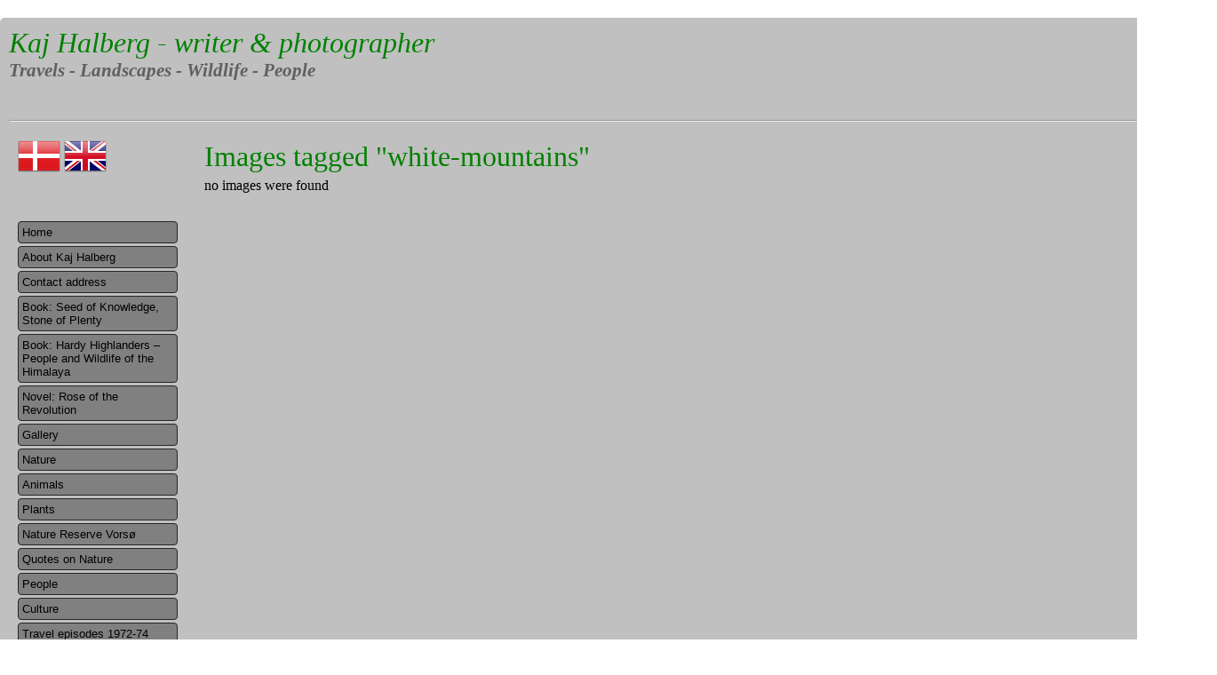

--- FILE ---
content_type: text/html; charset=UTF-8
request_url: https://kajhalberg.dk/ngg_tag/white-mountains/
body_size: 13548
content:
<!DOCTYPE html>
<html>
<head>
	<meta charset="utf-8" />
	<title>White Mountains | Picture tag | Kaj Halberg</title>
	<meta name="Author" content="Christian Tang" />
    <meta name="Description" content="Endnu en WordPress-blog" />
	<link rel="stylesheet" href="https://kajhalberg.dk/wp-content/themes/halberg/style.css" type="text/css" media="screen" />
    <link rel="stylesheet" type="text/css" href="https://kajhalberg.dk/wp-content/themes/halberg/jquery.lightbox-0.5.css" />
	<link rel="alternate" type="application/rss+xml" title="RSS 2.0" href="https://kajhalberg.dk/en/feed/" />
	<link rel="alternate" type="text/xml" title="RSS .92" href="https://kajhalberg.dk/en/feed/rss/" />
	<link rel="alternate" type="application/atom+xml" title="Atom 1.0" href="https://kajhalberg.dk/en/feed/atom/" />
	<link rel="pingback" href="https://kajhalberg.dk/xmlrpc.php" />
		<link rel='archives' title='August 2020' href='https://kajhalberg.dk/en/2020/08/' />
	<link rel='archives' title='February 2019' href='https://kajhalberg.dk/en/2019/02/' />
	<meta name='robots' content='max-image-preview:large' />
<link rel='dns-prefetch' href='//cdnjs.cloudflare.com' />
<link rel='dns-prefetch' href='//use.fontawesome.com' />
<link rel='dns-prefetch' href='//s.w.org' />
<script type="text/javascript">
window._wpemojiSettings = {"baseUrl":"https:\/\/s.w.org\/images\/core\/emoji\/14.0.0\/72x72\/","ext":".png","svgUrl":"https:\/\/s.w.org\/images\/core\/emoji\/14.0.0\/svg\/","svgExt":".svg","source":{"concatemoji":"https:\/\/kajhalberg.dk\/wp-includes\/js\/wp-emoji-release.min.js?ver=6.0.11"}};
/*! This file is auto-generated */
!function(e,a,t){var n,r,o,i=a.createElement("canvas"),p=i.getContext&&i.getContext("2d");function s(e,t){var a=String.fromCharCode,e=(p.clearRect(0,0,i.width,i.height),p.fillText(a.apply(this,e),0,0),i.toDataURL());return p.clearRect(0,0,i.width,i.height),p.fillText(a.apply(this,t),0,0),e===i.toDataURL()}function c(e){var t=a.createElement("script");t.src=e,t.defer=t.type="text/javascript",a.getElementsByTagName("head")[0].appendChild(t)}for(o=Array("flag","emoji"),t.supports={everything:!0,everythingExceptFlag:!0},r=0;r<o.length;r++)t.supports[o[r]]=function(e){if(!p||!p.fillText)return!1;switch(p.textBaseline="top",p.font="600 32px Arial",e){case"flag":return s([127987,65039,8205,9895,65039],[127987,65039,8203,9895,65039])?!1:!s([55356,56826,55356,56819],[55356,56826,8203,55356,56819])&&!s([55356,57332,56128,56423,56128,56418,56128,56421,56128,56430,56128,56423,56128,56447],[55356,57332,8203,56128,56423,8203,56128,56418,8203,56128,56421,8203,56128,56430,8203,56128,56423,8203,56128,56447]);case"emoji":return!s([129777,127995,8205,129778,127999],[129777,127995,8203,129778,127999])}return!1}(o[r]),t.supports.everything=t.supports.everything&&t.supports[o[r]],"flag"!==o[r]&&(t.supports.everythingExceptFlag=t.supports.everythingExceptFlag&&t.supports[o[r]]);t.supports.everythingExceptFlag=t.supports.everythingExceptFlag&&!t.supports.flag,t.DOMReady=!1,t.readyCallback=function(){t.DOMReady=!0},t.supports.everything||(n=function(){t.readyCallback()},a.addEventListener?(a.addEventListener("DOMContentLoaded",n,!1),e.addEventListener("load",n,!1)):(e.attachEvent("onload",n),a.attachEvent("onreadystatechange",function(){"complete"===a.readyState&&t.readyCallback()})),(e=t.source||{}).concatemoji?c(e.concatemoji):e.wpemoji&&e.twemoji&&(c(e.twemoji),c(e.wpemoji)))}(window,document,window._wpemojiSettings);
</script>
<style type="text/css">
img.wp-smiley,
img.emoji {
	display: inline !important;
	border: none !important;
	box-shadow: none !important;
	height: 1em !important;
	width: 1em !important;
	margin: 0 0.07em !important;
	vertical-align: -0.1em !important;
	background: none !important;
	padding: 0 !important;
}
</style>
	<link rel='stylesheet' id='wp-block-library-css'  href='https://kajhalberg.dk/wp-includes/css/dist/block-library/style.min.css?ver=6.0.11' type='text/css' media='all' />
<style id='global-styles-inline-css' type='text/css'>
body{--wp--preset--color--black: #000000;--wp--preset--color--cyan-bluish-gray: #abb8c3;--wp--preset--color--white: #ffffff;--wp--preset--color--pale-pink: #f78da7;--wp--preset--color--vivid-red: #cf2e2e;--wp--preset--color--luminous-vivid-orange: #ff6900;--wp--preset--color--luminous-vivid-amber: #fcb900;--wp--preset--color--light-green-cyan: #7bdcb5;--wp--preset--color--vivid-green-cyan: #00d084;--wp--preset--color--pale-cyan-blue: #8ed1fc;--wp--preset--color--vivid-cyan-blue: #0693e3;--wp--preset--color--vivid-purple: #9b51e0;--wp--preset--gradient--vivid-cyan-blue-to-vivid-purple: linear-gradient(135deg,rgba(6,147,227,1) 0%,rgb(155,81,224) 100%);--wp--preset--gradient--light-green-cyan-to-vivid-green-cyan: linear-gradient(135deg,rgb(122,220,180) 0%,rgb(0,208,130) 100%);--wp--preset--gradient--luminous-vivid-amber-to-luminous-vivid-orange: linear-gradient(135deg,rgba(252,185,0,1) 0%,rgba(255,105,0,1) 100%);--wp--preset--gradient--luminous-vivid-orange-to-vivid-red: linear-gradient(135deg,rgba(255,105,0,1) 0%,rgb(207,46,46) 100%);--wp--preset--gradient--very-light-gray-to-cyan-bluish-gray: linear-gradient(135deg,rgb(238,238,238) 0%,rgb(169,184,195) 100%);--wp--preset--gradient--cool-to-warm-spectrum: linear-gradient(135deg,rgb(74,234,220) 0%,rgb(151,120,209) 20%,rgb(207,42,186) 40%,rgb(238,44,130) 60%,rgb(251,105,98) 80%,rgb(254,248,76) 100%);--wp--preset--gradient--blush-light-purple: linear-gradient(135deg,rgb(255,206,236) 0%,rgb(152,150,240) 100%);--wp--preset--gradient--blush-bordeaux: linear-gradient(135deg,rgb(254,205,165) 0%,rgb(254,45,45) 50%,rgb(107,0,62) 100%);--wp--preset--gradient--luminous-dusk: linear-gradient(135deg,rgb(255,203,112) 0%,rgb(199,81,192) 50%,rgb(65,88,208) 100%);--wp--preset--gradient--pale-ocean: linear-gradient(135deg,rgb(255,245,203) 0%,rgb(182,227,212) 50%,rgb(51,167,181) 100%);--wp--preset--gradient--electric-grass: linear-gradient(135deg,rgb(202,248,128) 0%,rgb(113,206,126) 100%);--wp--preset--gradient--midnight: linear-gradient(135deg,rgb(2,3,129) 0%,rgb(40,116,252) 100%);--wp--preset--duotone--dark-grayscale: url('#wp-duotone-dark-grayscale');--wp--preset--duotone--grayscale: url('#wp-duotone-grayscale');--wp--preset--duotone--purple-yellow: url('#wp-duotone-purple-yellow');--wp--preset--duotone--blue-red: url('#wp-duotone-blue-red');--wp--preset--duotone--midnight: url('#wp-duotone-midnight');--wp--preset--duotone--magenta-yellow: url('#wp-duotone-magenta-yellow');--wp--preset--duotone--purple-green: url('#wp-duotone-purple-green');--wp--preset--duotone--blue-orange: url('#wp-duotone-blue-orange');--wp--preset--font-size--small: 13px;--wp--preset--font-size--medium: 20px;--wp--preset--font-size--large: 36px;--wp--preset--font-size--x-large: 42px;}.has-black-color{color: var(--wp--preset--color--black) !important;}.has-cyan-bluish-gray-color{color: var(--wp--preset--color--cyan-bluish-gray) !important;}.has-white-color{color: var(--wp--preset--color--white) !important;}.has-pale-pink-color{color: var(--wp--preset--color--pale-pink) !important;}.has-vivid-red-color{color: var(--wp--preset--color--vivid-red) !important;}.has-luminous-vivid-orange-color{color: var(--wp--preset--color--luminous-vivid-orange) !important;}.has-luminous-vivid-amber-color{color: var(--wp--preset--color--luminous-vivid-amber) !important;}.has-light-green-cyan-color{color: var(--wp--preset--color--light-green-cyan) !important;}.has-vivid-green-cyan-color{color: var(--wp--preset--color--vivid-green-cyan) !important;}.has-pale-cyan-blue-color{color: var(--wp--preset--color--pale-cyan-blue) !important;}.has-vivid-cyan-blue-color{color: var(--wp--preset--color--vivid-cyan-blue) !important;}.has-vivid-purple-color{color: var(--wp--preset--color--vivid-purple) !important;}.has-black-background-color{background-color: var(--wp--preset--color--black) !important;}.has-cyan-bluish-gray-background-color{background-color: var(--wp--preset--color--cyan-bluish-gray) !important;}.has-white-background-color{background-color: var(--wp--preset--color--white) !important;}.has-pale-pink-background-color{background-color: var(--wp--preset--color--pale-pink) !important;}.has-vivid-red-background-color{background-color: var(--wp--preset--color--vivid-red) !important;}.has-luminous-vivid-orange-background-color{background-color: var(--wp--preset--color--luminous-vivid-orange) !important;}.has-luminous-vivid-amber-background-color{background-color: var(--wp--preset--color--luminous-vivid-amber) !important;}.has-light-green-cyan-background-color{background-color: var(--wp--preset--color--light-green-cyan) !important;}.has-vivid-green-cyan-background-color{background-color: var(--wp--preset--color--vivid-green-cyan) !important;}.has-pale-cyan-blue-background-color{background-color: var(--wp--preset--color--pale-cyan-blue) !important;}.has-vivid-cyan-blue-background-color{background-color: var(--wp--preset--color--vivid-cyan-blue) !important;}.has-vivid-purple-background-color{background-color: var(--wp--preset--color--vivid-purple) !important;}.has-black-border-color{border-color: var(--wp--preset--color--black) !important;}.has-cyan-bluish-gray-border-color{border-color: var(--wp--preset--color--cyan-bluish-gray) !important;}.has-white-border-color{border-color: var(--wp--preset--color--white) !important;}.has-pale-pink-border-color{border-color: var(--wp--preset--color--pale-pink) !important;}.has-vivid-red-border-color{border-color: var(--wp--preset--color--vivid-red) !important;}.has-luminous-vivid-orange-border-color{border-color: var(--wp--preset--color--luminous-vivid-orange) !important;}.has-luminous-vivid-amber-border-color{border-color: var(--wp--preset--color--luminous-vivid-amber) !important;}.has-light-green-cyan-border-color{border-color: var(--wp--preset--color--light-green-cyan) !important;}.has-vivid-green-cyan-border-color{border-color: var(--wp--preset--color--vivid-green-cyan) !important;}.has-pale-cyan-blue-border-color{border-color: var(--wp--preset--color--pale-cyan-blue) !important;}.has-vivid-cyan-blue-border-color{border-color: var(--wp--preset--color--vivid-cyan-blue) !important;}.has-vivid-purple-border-color{border-color: var(--wp--preset--color--vivid-purple) !important;}.has-vivid-cyan-blue-to-vivid-purple-gradient-background{background: var(--wp--preset--gradient--vivid-cyan-blue-to-vivid-purple) !important;}.has-light-green-cyan-to-vivid-green-cyan-gradient-background{background: var(--wp--preset--gradient--light-green-cyan-to-vivid-green-cyan) !important;}.has-luminous-vivid-amber-to-luminous-vivid-orange-gradient-background{background: var(--wp--preset--gradient--luminous-vivid-amber-to-luminous-vivid-orange) !important;}.has-luminous-vivid-orange-to-vivid-red-gradient-background{background: var(--wp--preset--gradient--luminous-vivid-orange-to-vivid-red) !important;}.has-very-light-gray-to-cyan-bluish-gray-gradient-background{background: var(--wp--preset--gradient--very-light-gray-to-cyan-bluish-gray) !important;}.has-cool-to-warm-spectrum-gradient-background{background: var(--wp--preset--gradient--cool-to-warm-spectrum) !important;}.has-blush-light-purple-gradient-background{background: var(--wp--preset--gradient--blush-light-purple) !important;}.has-blush-bordeaux-gradient-background{background: var(--wp--preset--gradient--blush-bordeaux) !important;}.has-luminous-dusk-gradient-background{background: var(--wp--preset--gradient--luminous-dusk) !important;}.has-pale-ocean-gradient-background{background: var(--wp--preset--gradient--pale-ocean) !important;}.has-electric-grass-gradient-background{background: var(--wp--preset--gradient--electric-grass) !important;}.has-midnight-gradient-background{background: var(--wp--preset--gradient--midnight) !important;}.has-small-font-size{font-size: var(--wp--preset--font-size--small) !important;}.has-medium-font-size{font-size: var(--wp--preset--font-size--medium) !important;}.has-large-font-size{font-size: var(--wp--preset--font-size--large) !important;}.has-x-large-font-size{font-size: var(--wp--preset--font-size--x-large) !important;}
</style>
<link rel='stylesheet' id='ngg_trigger_buttons-css'  href='https://kajhalberg.dk/wp-content/plugins/nextgen-gallery/products/photocrati_nextgen/modules/nextgen_gallery_display/static/trigger_buttons.css?ver=3.28' type='text/css' media='all' />
<link rel='stylesheet' id='fancybox-0-css'  href='https://kajhalberg.dk/wp-content/plugins/nextgen-gallery/products/photocrati_nextgen/modules/lightbox/static/fancybox/jquery.fancybox-1.3.4.css?ver=3.28' type='text/css' media='all' />
<link rel='stylesheet' id='fontawesome_v4_shim_style-css'  href='https://use.fontawesome.com/releases/v5.3.1/css/v4-shims.css?ver=6.0.11' type='text/css' media='all' />
<link rel='stylesheet' id='fontawesome-css'  href='https://use.fontawesome.com/releases/v5.3.1/css/all.css?ver=6.0.11' type='text/css' media='all' />
<link rel='stylesheet' id='nextgen_basic_thumbnails_style-css'  href='https://kajhalberg.dk/wp-content/plugins/nextgen-gallery/products/photocrati_nextgen/modules/nextgen_basic_gallery/static/thumbnails/nextgen_basic_thumbnails.css?ver=3.28' type='text/css' media='all' />
<link rel='stylesheet' id='nextgen_pagination_style-css'  href='https://kajhalberg.dk/wp-content/plugins/nextgen-gallery/products/photocrati_nextgen/modules/nextgen_pagination/static/style.css?ver=3.28' type='text/css' media='all' />
<script type='text/javascript' src='https://kajhalberg.dk/wp-includes/js/jquery/jquery.min.js?ver=3.6.0' id='jquery-core-js'></script>
<script type='text/javascript' src='https://kajhalberg.dk/wp-includes/js/jquery/jquery-migrate.min.js?ver=3.3.2' id='jquery-migrate-js'></script>
<script type='text/javascript' id='photocrati_ajax-js-extra'>
/* <![CDATA[ */
var photocrati_ajax = {"url":"https:\/\/kajhalberg.dk\/index.php?photocrati_ajax=1","wp_home_url":"https:\/\/kajhalberg.dk","wp_site_url":"https:\/\/kajhalberg.dk","wp_root_url":"https:\/\/kajhalberg.dk","wp_plugins_url":"https:\/\/kajhalberg.dk\/wp-content\/plugins","wp_content_url":"https:\/\/kajhalberg.dk\/wp-content","wp_includes_url":"https:\/\/kajhalberg.dk\/wp-includes\/","ngg_param_slug":"nggallery"};
/* ]]> */
</script>
<script type='text/javascript' src='https://kajhalberg.dk/wp-content/plugins/nextgen-gallery/products/photocrati_nextgen/modules/ajax/static/ajax.min.js?ver=3.28' id='photocrati_ajax-js'></script>
<script type='text/javascript' src='https://kajhalberg.dk/wp-content/plugins/nextgen-gallery/products/photocrati_nextgen/modules/nextgen_basic_gallery/static/thumbnails/nextgen_basic_thumbnails.js?ver=3.28' id='photocrati-nextgen_basic_thumbnails-js'></script>
<script type='text/javascript' src='https://use.fontawesome.com/releases/v5.3.1/js/v4-shims.js?ver=5.3.1' id='fontawesome_v4_shim-js'></script>
<script type='text/javascript' defer integrity="sha384-kW+oWsYx3YpxvjtZjFXqazFpA7UP/MbiY4jvs+RWZo2+N94PFZ36T6TFkc9O3qoB" crossorigin="anonymous" data-auto-replace-svg="false" data-keep-original-source="false" data-search-pseudo-elements src='https://use.fontawesome.com/releases/v5.3.1/js/all.js?ver=5.3.1' id='fontawesome-js'></script>
<link rel="https://api.w.org/" href="https://kajhalberg.dk/wp-json/" /><link rel="alternate" type="application/json" href="https://kajhalberg.dk/wp-json/wp/v2/posts/0" /><link rel="EditURI" type="application/rsd+xml" title="RSD" href="https://kajhalberg.dk/xmlrpc.php?rsd" />
<link rel="wlwmanifest" type="application/wlwmanifest+xml" href="https://kajhalberg.dk/wp-includes/wlwmanifest.xml" /> 
<meta name="generator" content="WordPress 6.0.11" />
<link rel="alternate" type="application/json+oembed" href="https://kajhalberg.dk/wp-json/oembed/1.0/embed?url" />
<link rel="alternate" type="text/xml+oembed" href="https://kajhalberg.dk/wp-json/oembed/1.0/embed?url&#038;format=xml" />
    <script src="//ajax.googleapis.com/ajax/libs/jquery/2.1.1/jquery.min.js"></script>
    <script src="https://kajhalberg.dk/wp-content/themes/halberg/js/jquery.cycle.lite.js" type="text/javascript"></script>
    <script src="https://kajhalberg.dk/wp-content/themes/halberg/js/jquery.lightbox-0.5.js" type="text/javascript"></script>
    <!--[if IE]>
    <script type="text/javascript" src="js/html5.js"></script>
    <style type="text/css">
    header, footer, nav, section { display: block; }
    </style>
    <script type="text/javascript">
    document.createElement("header");
    document.createElement("footer");
    document.createElement("nav");
    document.createElement("section");
    </script>
    <![endif]-->
    <script>
    $(document).ready(function() {
        //$('#menu-item-9').remove();
    });
    </script>
</head>
<body>
<div id="page">
<div id="page-header">
<div id="site-title">
        <h1><a href="/">Kaj Halberg - writer & photographer</a></h1>
    <h3>Travels &dash; Landscapes &dash; Wildlife &dash; People</h3>
    </div>
    
    
<!--
<h3 id="tagline">Rejser &dash; Landskaber &dash; Dyr og planter &dash; Mennesker</h3>
-->
</div>
<hr />
<div id="container"><div id="sidebar-left">
    <div id="languages">
        <div>
            <a href="/da"><img src="https://kajhalberg.dk/wp-content/themes/halberg/images/flag_da.png" /></a>
            <a href="/en"><img src="https://kajhalberg.dk/wp-content/themes/halberg/images/flag_uk.png" /></a>
        </div>
    </div>
    <div class="menu-engelsk-container"><ul id="primary-menu" class="menu"><li id="menu-item-60" class="menu-item menu-item-type-custom menu-item-object-custom menu-item-60"><a href="/en">Home</a></li>
<li id="menu-item-61" class="menu-item menu-item-type-post_type menu-item-object-page menu-item-61"><a href="https://kajhalberg.dk/en/about-kaj-halberg/">About Kaj Halberg</a></li>
<li id="menu-item-13300" class="menu-item menu-item-type-post_type menu-item-object-page menu-item-13300"><a href="https://kajhalberg.dk/en/contact-address/">Contact address</a></li>
<li id="menu-item-1881" class="menu-item menu-item-type-post_type menu-item-object-page menu-item-1881"><a href="https://kajhalberg.dk/en/books/seed-of-knowledge-stone-of-plenty/">Book: Seed of Knowledge, Stone of Plenty</a></li>
<li id="menu-item-1880" class="menu-item menu-item-type-post_type menu-item-object-page menu-item-1880"><a href="https://kajhalberg.dk/en/books/hardy-highlanders-people-and-wildlife-of-the-himalaya/">Book: Hardy Highlanders – People and Wildlife of the Himalaya</a></li>
<li id="menu-item-19585" class="menu-item menu-item-type-post_type menu-item-object-page menu-item-19585"><a href="https://kajhalberg.dk/en/rose-of-the-revolution/">Novel: Rose of the Revolution</a></li>
<li id="menu-item-93" class="menu-item menu-item-type-custom menu-item-object-custom menu-item-has-children menu-item-93"><a href="/">Gallery</a>
<ul class="sub-menu">
	<li id="menu-item-7045" class="menu-item menu-item-type-custom menu-item-object-custom menu-item-has-children menu-item-7045"><a href="/en/gallery/?id=161">People</a>
	<ul class="sub-menu">
		<li id="menu-item-7046" class="menu-item menu-item-type-custom menu-item-object-custom menu-item-7046"><a href="/en/gallery/?id=166">Tribals of Ethiopia</a></li>
		<li id="menu-item-7049" class="menu-item menu-item-type-custom menu-item-object-custom menu-item-7049"><a href="/en/gallery/?id=168">Tribals of Taiwan</a></li>
		<li id="menu-item-7050" class="menu-item menu-item-type-custom menu-item-object-custom menu-item-7050"><a href="/en/gallery/?id=169">Tribals of the Sunda Islands</a></li>
	</ul>
</li>
	<li id="menu-item-7069" class="menu-item menu-item-type-custom menu-item-object-custom menu-item-7069"><a href="/en/gallery/?id=155">Mother and child</a></li>
	<li id="menu-item-7018" class="menu-item menu-item-type-custom menu-item-object-custom menu-item-has-children menu-item-7018"><a href="/en/gallery/?id=160">Nature</a>
	<ul class="sub-menu">
		<li id="menu-item-13485" class="menu-item menu-item-type-custom menu-item-object-custom menu-item-has-children menu-item-13485"><a href="/en/gallery/?id=181">Mountains</a>
		<ul class="sub-menu">
			<li id="menu-item-13486" class="menu-item menu-item-type-custom menu-item-object-custom menu-item-13486"><a href="/en/gallery/?id=182">Mountains Africa</a></li>
			<li id="menu-item-13487" class="menu-item menu-item-type-custom menu-item-object-custom menu-item-13487"><a href="/en/gallery/?id=183">Mountains Asia</a></li>
			<li id="menu-item-13488" class="menu-item menu-item-type-custom menu-item-object-custom menu-item-13488"><a href="/en/gallery/?id=184">Mountains Europe</a></li>
			<li id="menu-item-13490" class="menu-item menu-item-type-custom menu-item-object-custom menu-item-13490"><a href="/en/gallery/?id=186">Mountains North America</a></li>
			<li id="menu-item-13489" class="menu-item menu-item-type-custom menu-item-object-custom menu-item-13489"><a href="/en/gallery/?id=185">Mountains Latin America</a></li>
		</ul>
</li>
		<li id="menu-item-7022" class="menu-item menu-item-type-custom menu-item-object-custom menu-item-7022"><a href="/en/gallery/?id=11">Waterfalls</a></li>
		<li id="menu-item-7023" class="menu-item menu-item-type-custom menu-item-object-custom menu-item-7023"><a href="/en/gallery/?id=134">Sand dunes</a></li>
	</ul>
</li>
	<li id="menu-item-7027" class="menu-item menu-item-type-custom menu-item-object-custom menu-item-has-children menu-item-7027"><a href="/en/gallery/?id=4">Animals</a>
	<ul class="sub-menu">
		<li id="menu-item-7029" class="menu-item menu-item-type-custom menu-item-object-custom menu-item-7029"><a href="/en/gallery/?id=141">Horses</a></li>
		<li id="menu-item-7031" class="menu-item menu-item-type-custom menu-item-object-custom menu-item-7031"><a href="/en/gallery/?id=138">Cats</a></li>
		<li id="menu-item-7033" class="menu-item menu-item-type-custom menu-item-object-custom menu-item-7033"><a href="/en/gallery/?id=139">Cranes</a></li>
	</ul>
</li>
	<li id="menu-item-7035" class="menu-item menu-item-type-custom menu-item-object-custom menu-item-has-children menu-item-7035"><a href="/en/gallery/?id=15">Plants</a>
	<ul class="sub-menu">
		<li id="menu-item-7037" class="menu-item menu-item-type-custom menu-item-object-custom menu-item-7037"><a href="/en/gallery/?id=171">Bamboo</a></li>
		<li id="menu-item-7039" class="menu-item menu-item-type-custom menu-item-object-custom menu-item-7039"><a href="/en/gallery/?id=175">Grasses</a></li>
		<li id="menu-item-7043" class="menu-item menu-item-type-custom menu-item-object-custom menu-item-7043"><a href="/en/gallery/?id=176">Leaves</a></li>
		<li id="menu-item-7038" class="menu-item menu-item-type-custom menu-item-object-custom menu-item-7038"><a href="/en/gallery/?id=173">Ferns</a></li>
	</ul>
</li>
</ul>
</li>
<li id="menu-item-9077" class="menu-item menu-item-type-post_type menu-item-object-page menu-item-has-children menu-item-9077"><a href="https://kajhalberg.dk/en/nature/">Nature</a>
<ul class="sub-menu">
	<li id="menu-item-5239" class="menu-item menu-item-type-post_type menu-item-object-page menu-item-5239"><a href="https://kajhalberg.dk/en/invasive-species/">Invasive species</a></li>
	<li id="menu-item-8257" class="menu-item menu-item-type-post_type menu-item-object-page menu-item-8257"><a href="https://kajhalberg.dk/en/rain-and-dew/">Rain and dew</a></li>
	<li id="menu-item-19284" class="menu-item menu-item-type-post_type menu-item-object-page menu-item-19284"><a href="https://kajhalberg.dk/en/nature/snow-and-ice/">Snow and ice</a></li>
	<li id="menu-item-28868" class="menu-item menu-item-type-post_type menu-item-object-page menu-item-28868"><a href="https://kajhalberg.dk/en/rocks-boulders-and-stone-fences/">Rocks, boulders and stone fences</a></li>
	<li id="menu-item-20484" class="menu-item menu-item-type-post_type menu-item-object-page menu-item-20484"><a href="https://kajhalberg.dk/en/nature/camouflage-in-nature/">Camouflage in nature</a></li>
	<li id="menu-item-6940" class="menu-item menu-item-type-post_type menu-item-object-page menu-item-6940"><a href="https://kajhalberg.dk/en/natural-art/">Nature’s art</a></li>
	<li id="menu-item-16334" class="menu-item menu-item-type-post_type menu-item-object-page menu-item-16334"><a href="https://kajhalberg.dk/en/natures-patterns/">Nature’s patterns</a></li>
	<li id="menu-item-49965" class="menu-item menu-item-type-post_type menu-item-object-page menu-item-49965"><a href="https://kajhalberg.dk/en/clouds-and-fog/">Clouds and fog</a></li>
	<li id="menu-item-60618" class="menu-item menu-item-type-post_type menu-item-object-page menu-item-60618"><a href="https://kajhalberg.dk/en/waterfalls/">Waterfalls</a></li>
</ul>
</li>
<li id="menu-item-62" class="menu-item menu-item-type-post_type menu-item-object-page menu-item-has-children menu-item-62"><a href="https://kajhalberg.dk/en/animals/">Animals</a>
<ul class="sub-menu">
	<li id="menu-item-34927" class="menu-item menu-item-type-post_type menu-item-object-page menu-item-has-children menu-item-34927"><a href="https://kajhalberg.dk/en/mammals/">Mammals</a>
	<ul class="sub-menu">
		<li id="menu-item-49108" class="menu-item menu-item-type-post_type menu-item-object-page menu-item-49108"><a href="https://kajhalberg.dk/en/mammals-in-the-indian-subcontinent/">Mammals in the Indian Subcontinent</a></li>
		<li id="menu-item-54110" class="menu-item menu-item-type-post_type menu-item-object-page menu-item-54110"><a href="https://kajhalberg.dk/en/mammals-in-costa-rica-and-guatemala/">Mammals in Costa Rica and Guatemala</a></li>
		<li id="menu-item-1846" class="menu-item menu-item-type-post_type menu-item-object-page menu-item-1846"><a href="https://kajhalberg.dk/en/animals/rise-and-fall-of-the-mighty-elephants/">Rise and fall of the mighty elephants</a></li>
		<li id="menu-item-29310" class="menu-item menu-item-type-post_type menu-item-object-page menu-item-29310"><a href="https://kajhalberg.dk/en/antelopes/">Antelopes</a></li>
		<li id="menu-item-1840" class="menu-item menu-item-type-post_type menu-item-object-page menu-item-1840"><a href="https://kajhalberg.dk/en/animals/the-leopard-spotted-killer/">The spotted killer</a></li>
		<li id="menu-item-21174" class="menu-item menu-item-type-post_type menu-item-object-page menu-item-21174"><a href="https://kajhalberg.dk/en/animals/monkeys-and-apes/">Monkeys and apes</a></li>
		<li id="menu-item-22646" class="menu-item menu-item-type-post_type menu-item-object-page menu-item-22646"><a href="https://kajhalberg.dk/en/dog-family/">Dog family</a></li>
		<li id="menu-item-33449" class="menu-item menu-item-type-post_type menu-item-object-page menu-item-33449"><a href="https://kajhalberg.dk/en/deer/">Deer</a></li>
		<li id="menu-item-1849" class="menu-item menu-item-type-post_type menu-item-object-page menu-item-1849"><a href="https://kajhalberg.dk/en/animals/hippo-the-river-horse-that-lives-on-both-sides/">Hippo – the river horse that lives on both sides</a></li>
		<li id="menu-item-30076" class="menu-item menu-item-type-post_type menu-item-object-page menu-item-30076"><a href="https://kajhalberg.dk/en/lion-king-of-the-savanna/">Lion – king of the savanna</a></li>
		<li id="menu-item-1841" class="menu-item menu-item-type-post_type menu-item-object-page menu-item-1841"><a href="https://kajhalberg.dk/en/animals/squirrels/">Squirrels</a></li>
		<li id="menu-item-1844" class="menu-item menu-item-type-post_type menu-item-object-page menu-item-1844"><a href="https://kajhalberg.dk/en/animals/hunting-dogs-nomads-of-the-savanna/">Hunting dogs – nomads of the savanna</a></li>
		<li id="menu-item-65675" class="menu-item menu-item-type-post_type menu-item-object-page menu-item-65675"><a href="https://kajhalberg.dk/en/hares-rabbits-and-pikas/">Hares, rabbits and pikas</a></li>
		<li id="menu-item-1843" class="menu-item menu-item-type-post_type menu-item-object-page menu-item-1843"><a href="https://kajhalberg.dk/en/animals/long-nosed-coatis-charming-bandits/">Long-nosed coatis – charming bandits</a></li>
	</ul>
</li>
	<li id="menu-item-34930" class="menu-item menu-item-type-post_type menu-item-object-page menu-item-has-children menu-item-34930"><a href="https://kajhalberg.dk/en/birds/">Birds</a>
	<ul class="sub-menu">
		<li id="menu-item-46986" class="menu-item menu-item-type-post_type menu-item-object-page menu-item-46986"><a href="https://kajhalberg.dk/en/birds-in-africa/">Birds in Africa</a></li>
		<li id="menu-item-57689" class="menu-item menu-item-type-post_type menu-item-object-page menu-item-57689"><a href="https://kajhalberg.dk/en/birds-in-turkey/">Birds in Turkey</a></li>
		<li id="menu-item-22198" class="menu-item menu-item-type-post_type menu-item-object-page menu-item-22198"><a href="https://kajhalberg.dk/en/birds-in-taiwan/">Birds in Taiwan</a></li>
		<li id="menu-item-54436" class="menu-item menu-item-type-post_type menu-item-object-page menu-item-54436"><a href="https://kajhalberg.dk/en/birds-in-the-indian-subcontinent/">Birds in the Indian Subcontinent</a></li>
		<li id="menu-item-68226" class="menu-item menu-item-type-post_type menu-item-object-page menu-item-68226"><a href="https://kajhalberg.dk/en/birds-in-chukotka/">Birds in Chukotka</a></li>
		<li id="menu-item-53068" class="menu-item menu-item-type-post_type menu-item-object-page menu-item-53068"><a href="https://kajhalberg.dk/en/birds-in-the-united-states-and-canada/">Birds in the United States and Canada</a></li>
		<li id="menu-item-54256" class="menu-item menu-item-type-post_type menu-item-object-page menu-item-54256"><a href="https://kajhalberg.dk/en/birds-in-costa-rica-and-guatemala/">Birds in Costa Rica and Guatemala</a></li>
		<li id="menu-item-44508" class="menu-item menu-item-type-post_type menu-item-object-page menu-item-44508"><a href="https://kajhalberg.dk/en/birds-in-chile/">Birds in Chile</a></li>
		<li id="menu-item-40063" class="menu-item menu-item-type-post_type menu-item-object-page menu-item-40063"><a href="https://kajhalberg.dk/en/birds-in-bagan/">Birds in Bagan</a></li>
		<li id="menu-item-64163" class="menu-item menu-item-type-post_type menu-item-object-page menu-item-64163"><a href="https://kajhalberg.dk/en/swans/">Swans</a></li>
		<li id="menu-item-27354" class="menu-item menu-item-type-post_type menu-item-object-page menu-item-27354"><a href="https://kajhalberg.dk/en/thrushes/">Thrushes</a></li>
		<li id="menu-item-65670" class="menu-item menu-item-type-post_type menu-item-object-page menu-item-65670"><a href="https://kajhalberg.dk/en/swallows/">Swallows</a></li>
		<li id="menu-item-45505" class="menu-item menu-item-type-post_type menu-item-object-page menu-item-45505"><a href="https://kajhalberg.dk/en/corvids/">Corvids</a></li>
		<li id="menu-item-56831" class="menu-item menu-item-type-post_type menu-item-object-page menu-item-56831"><a href="https://kajhalberg.dk/en/calidris-sandpipers/">Calidris sandpipers</a></li>
		<li id="menu-item-52856" class="menu-item menu-item-type-post_type menu-item-object-page menu-item-52856"><a href="https://kajhalberg.dk/en/gulls-terns-and-skimmers/">Gulls, terns and skimmers</a></li>
		<li id="menu-item-1848" class="menu-item menu-item-type-post_type menu-item-object-page menu-item-1848"><a href="https://kajhalberg.dk/en/animals/hornbills/">Hornbills</a></li>
		<li id="menu-item-31473" class="menu-item menu-item-type-post_type menu-item-object-page menu-item-31473"><a href="https://kajhalberg.dk/en/the-charming-tiwakawaka/">The charming tiwakawaka</a></li>
		<li id="menu-item-1842" class="menu-item menu-item-type-post_type menu-item-object-page menu-item-1842"><a href="https://kajhalberg.dk/en/animals/sandhill-cranes-are-a-threat-to-siberian-breeding-birds/">Sandhill cranes – a threat to breeding birds</a></li>
	</ul>
</li>
	<li id="menu-item-55823" class="menu-item menu-item-type-post_type menu-item-object-page menu-item-has-children menu-item-55823"><a href="https://kajhalberg.dk/en/reptiles-amphibians-and-invertebrates/">Reptiles and amphibians</a>
	<ul class="sub-menu">
		<li id="menu-item-55820" class="menu-item menu-item-type-post_type menu-item-object-page menu-item-55820"><a href="https://kajhalberg.dk/en/reptiles-in-africa/">Reptiles in Africa</a></li>
		<li id="menu-item-60245" class="menu-item menu-item-type-post_type menu-item-object-page menu-item-60245"><a href="https://kajhalberg.dk/en/reptiles-and-amphibians-in-the-united-states/">Reptiles and amphibians in the United States</a></li>
		<li id="menu-item-54362" class="menu-item menu-item-type-post_type menu-item-object-page menu-item-54362"><a href="https://kajhalberg.dk/en/reptiles-in-costa-rica-and-guatemala/">Reptiles in Costa Rica and Guatemala</a></li>
		<li id="menu-item-55959" class="menu-item menu-item-type-post_type menu-item-object-page menu-item-55959"><a href="https://kajhalberg.dk/en/reptiles-and-amphibians-in-the-indian-subcontinent/">Reptiles and amphibians in the Indian Subcontinent</a></li>
	</ul>
</li>
	<li id="menu-item-56863" class="menu-item menu-item-type-post_type menu-item-object-page menu-item-has-children menu-item-56863"><a href="https://kajhalberg.dk/en/invertebrates/">Invertebrates</a>
	<ul class="sub-menu">
		<li id="menu-item-35138" class="menu-item menu-item-type-post_type menu-item-object-page menu-item-35138"><a href="https://kajhalberg.dk/en/invertebrates-in-the-himalaya/">Invertebrates in the Himalaya</a></li>
		<li id="menu-item-56860" class="menu-item menu-item-type-post_type menu-item-object-page menu-item-56860"><a href="https://kajhalberg.dk/en/invertebrates-in-costa-rica-and-guatemala/">Invertebrates in Costa Rica and Guatemala</a></li>
		<li id="menu-item-1847" class="menu-item menu-item-type-post_type menu-item-object-page menu-item-1847"><a href="https://kajhalberg.dk/en/animals/horseshoe-crabs-living-fossils-in-peril/">Horseshoe crabs – living fossils in peril</a></li>
		<li id="menu-item-20665" class="menu-item menu-item-type-post_type menu-item-object-page menu-item-20665"><a href="https://kajhalberg.dk/en/nature/webs-and-silk-cocoons/">Webs and silk cocoons</a></li>
	</ul>
</li>
	<li id="menu-item-17157" class="menu-item menu-item-type-post_type menu-item-object-page menu-item-has-children menu-item-17157"><a href="https://kajhalberg.dk/en/animals/animals-in-culture-and-religion/">Animals in culture and religion</a>
	<ul class="sub-menu">
		<li id="menu-item-68379" class="menu-item menu-item-type-post_type menu-item-object-page menu-item-68379"><a href="https://kajhalberg.dk/en/bovidae-cattle-and-allies/">Bovidae Cattle and allies</a></li>
		<li id="menu-item-17377" class="menu-item menu-item-type-post_type menu-item-object-page menu-item-17377"><a href="https://kajhalberg.dk/en/animals/animals-in-culture-and-religion/canidae-dogs-and-foxes/">Canidae Dogs and foxes</a></li>
		<li id="menu-item-17403" class="menu-item menu-item-type-post_type menu-item-object-page menu-item-17403"><a href="https://kajhalberg.dk/en/animals/animals-in-culture-and-religion/cat/">Cat</a></li>
		<li id="menu-item-17267" class="menu-item menu-item-type-post_type menu-item-object-page menu-item-17267"><a href="https://kajhalberg.dk/en/animals/animals-in-culture-and-religion/horse-donkey-and-mule/">Horse, donkey and mule</a></li>
		<li id="menu-item-17322" class="menu-item menu-item-type-post_type menu-item-object-page menu-item-17322"><a href="https://kajhalberg.dk/en/animals/animals-in-culture-and-religion/pig/">Pig</a></li>
		<li id="menu-item-17272" class="menu-item menu-item-type-post_type menu-item-object-page menu-item-17272"><a href="https://kajhalberg.dk/en/animals/animals-in-culture-and-religion/camelidae-camels/">Camelidae Camels</a></li>
		<li id="menu-item-17317" class="menu-item menu-item-type-post_type menu-item-object-page menu-item-17317"><a href="https://kajhalberg.dk/en/animals/animals-in-culture-and-religion/poultry/">Poultry</a></li>
	</ul>
</li>
	<li id="menu-item-6695" class="menu-item menu-item-type-post_type menu-item-object-page menu-item-6695"><a href="https://kajhalberg.dk/en/urban-animal-life/">Urban animal life</a></li>
	<li id="menu-item-52064" class="menu-item menu-item-type-post_type menu-item-object-page menu-item-52064"><a href="https://kajhalberg.dk/en/young-animals/">Young animals</a></li>
	<li id="menu-item-58082" class="menu-item menu-item-type-post_type menu-item-object-page menu-item-58082"><a href="https://kajhalberg.dk/en/animal-portraits/">Animal portraits</a></li>
	<li id="menu-item-8096" class="menu-item menu-item-type-post_type menu-item-object-page menu-item-8096"><a href="https://kajhalberg.dk/en/predator-and-prey/">Predator and prey</a></li>
	<li id="menu-item-24801" class="menu-item menu-item-type-post_type menu-item-object-page menu-item-24801"><a href="https://kajhalberg.dk/en/animal-tracks-and-traces/">Animal tracks and traces</a></li>
</ul>
</li>
<li id="menu-item-68" class="menu-item menu-item-type-post_type menu-item-object-page menu-item-has-children menu-item-68"><a href="https://kajhalberg.dk/en/plants/">Plants</a>
<ul class="sub-menu">
	<li id="menu-item-23522" class="menu-item menu-item-type-post_type menu-item-object-page menu-item-23522"><a href="https://kajhalberg.dk/en/plants-in-folklore-and-poetry/">Plants in folklore and poetry</a></li>
	<li id="menu-item-34473" class="menu-item menu-item-type-post_type menu-item-object-page menu-item-34473"><a href="https://kajhalberg.dk/en/urban-plant-life/">Urban plant life</a></li>
	<li id="menu-item-48977" class="menu-item menu-item-type-post_type menu-item-object-page menu-item-48977"><a href="https://kajhalberg.dk/en/acanthaceae-to-euphorbiaceae/">Himalayan flora 1</a></li>
	<li id="menu-item-48980" class="menu-item menu-item-type-post_type menu-item-object-page menu-item-48980"><a href="https://kajhalberg.dk/en/fabaceae-to-primulaceae/">Himalayan flora 2</a></li>
	<li id="menu-item-48983" class="menu-item menu-item-type-post_type menu-item-object-page menu-item-48983"><a href="https://kajhalberg.dk/en/himalayan-flora-3/">Himalayan flora 3</a></li>
	<li id="menu-item-25968" class="menu-item menu-item-type-post_type menu-item-object-page menu-item-25968"><a href="https://kajhalberg.dk/en/flora-of-the-alps-and-the-pyrenees/">Flora of the Alps and the Pyrenees</a></li>
	<li id="menu-item-59486" class="menu-item menu-item-type-post_type menu-item-object-page menu-item-59486"><a href="https://kajhalberg.dk/en/flora-in-turkey/">Flora in Turkey</a></li>
	<li id="menu-item-23146" class="menu-item menu-item-type-post_type menu-item-object-page menu-item-23146"><a href="https://kajhalberg.dk/en/plants-of-sierra-nevada/">Plants of Sierra Nevada</a></li>
	<li id="menu-item-44942" class="menu-item menu-item-type-post_type menu-item-object-page menu-item-44942"><a href="https://kajhalberg.dk/en/flora-in-chile/">Flora in Chile</a></li>
	<li id="menu-item-5088" class="menu-item menu-item-type-post_type menu-item-object-page menu-item-has-children menu-item-5088"><a href="https://kajhalberg.dk/en/plants/plant-hunting-in-the-himalaya/">Plant hunting in the Himalaya</a>
	<ul class="sub-menu">
		<li id="menu-item-6040" class="menu-item menu-item-type-post_type menu-item-object-page menu-item-6040"><a href="https://kajhalberg.dk/en/plants/plant-hunting-in-the-himalaya/plant-geography-and-vegetation-zones-of-the-himalaya/">Plant geography and vegetation zones of the Himalaya</a></li>
		<li id="menu-item-5529" class="menu-item menu-item-type-post_type menu-item-object-page menu-item-5529"><a href="https://kajhalberg.dk/en/plants/plant-hunting-in-the-himalaya/abode-of-the-deodar/">Abode of the deodar</a></li>
		<li id="menu-item-5086" class="menu-item menu-item-type-post_type menu-item-object-page menu-item-5086"><a href="https://kajhalberg.dk/en/plants/plant-hunting-in-the-himalaya/among-annapurna-giants/">Among Annapurna giants</a></li>
		<li id="menu-item-5087" class="menu-item menu-item-type-post_type menu-item-object-page menu-item-5087"><a href="https://kajhalberg.dk/en/plants/plant-hunting-in-the-himalaya/around-sacred-lakes-of-shiva/">Around sacred lakes of Shiva</a></li>
		<li id="menu-item-5528" class="menu-item menu-item-type-post_type menu-item-object-page menu-item-5528"><a href="https://kajhalberg.dk/en/plants/plant-hunting-in-the-himalaya/rainy-season-in-nepal/">Rainy season in Nepal</a></li>
		<li id="menu-item-5527" class="menu-item menu-item-type-post_type menu-item-object-page menu-item-5527"><a href="https://kajhalberg.dk/en/plants/plant-hunting-in-the-himalaya/the-rhododendron-valley/">The rhododendron valley</a></li>
		<li id="menu-item-5530" class="menu-item menu-item-type-post_type menu-item-object-page menu-item-5530"><a href="https://kajhalberg.dk/en/plants/plant-hunting-in-the-himalaya/the-dry-tibetan-plateau/">The dry Tibetan Plateau</a></li>
	</ul>
</li>
	<li id="menu-item-6438" class="menu-item menu-item-type-post_type menu-item-object-page menu-item-6438"><a href="https://kajhalberg.dk/en/ancient-and-huge-trees/">Ancient and huge trees</a></li>
	<li id="menu-item-7561" class="menu-item menu-item-type-post_type menu-item-object-page menu-item-7561"><a href="https://kajhalberg.dk/en/plants/when-the-tung-tree-is-flowering/">When the mu oil tree is flowering</a></li>
	<li id="menu-item-21976" class="menu-item menu-item-type-post_type menu-item-object-page menu-item-21976"><a href="https://kajhalberg.dk/en/railway-flora/">Railway flora</a></li>
	<li id="menu-item-25451" class="menu-item menu-item-type-post_type menu-item-object-page menu-item-25451"><a href="https://kajhalberg.dk/en/anemones-and-pasque-flowers/">Anemones and pasque flowers</a></li>
	<li id="menu-item-51067" class="menu-item menu-item-type-post_type menu-item-object-page menu-item-51067"><a href="https://kajhalberg.dk/en/grasses/">Grasses</a></li>
	<li id="menu-item-67245" class="menu-item menu-item-type-post_type menu-item-object-page menu-item-67245"><a href="https://kajhalberg.dk/en/groundsels-ragworts-and-allies/">Groundsels, ragworts, and allies</a></li>
	<li id="menu-item-46285" class="menu-item menu-item-type-post_type menu-item-object-page menu-item-46285"><a href="https://kajhalberg.dk/en/malvoideae-mallows-and-allies/">Mallows and allies</a></li>
	<li id="menu-item-57448" class="menu-item menu-item-type-post_type menu-item-object-page menu-item-57448"><a href="https://kajhalberg.dk/en/burs/">Burs</a></li>
	<li id="menu-item-61428" class="menu-item menu-item-type-post_type menu-item-object-page menu-item-61428"><a href="https://kajhalberg.dk/en/thistles/">Thistles</a></li>
	<li id="menu-item-24500" class="menu-item menu-item-type-post_type menu-item-object-page menu-item-24500"><a href="https://kajhalberg.dk/en/bananas/">Bananas</a></li>
	<li id="menu-item-16618" class="menu-item menu-item-type-post_type menu-item-object-page menu-item-16618"><a href="https://kajhalberg.dk/en/plants/primroses/">Primroses</a></li>
	<li id="menu-item-16717" class="menu-item menu-item-type-post_type menu-item-object-page menu-item-16717"><a href="https://kajhalberg.dk/en/plants/rhododendrons/">Rhododendrons</a></li>
	<li id="menu-item-53951" class="menu-item menu-item-type-post_type menu-item-object-page menu-item-53951"><a href="https://kajhalberg.dk/en/pinkweeds-smartweeds-and-knotweeds/">Knotweed family</a></li>
	<li id="menu-item-25010" class="menu-item menu-item-type-post_type menu-item-object-page menu-item-25010"><a href="https://kajhalberg.dk/en/cacti/">Cacti</a></li>
	<li id="menu-item-21359" class="menu-item menu-item-type-post_type menu-item-object-page menu-item-21359"><a href="https://kajhalberg.dk/en/plants/the-morning-glory-family/">Morning-glories and bindweeds</a></li>
	<li id="menu-item-7522" class="menu-item menu-item-type-post_type menu-item-object-page menu-item-7522"><a href="https://kajhalberg.dk/en/plants/flesh-eating-plants/">Carnivorous plants</a></li>
	<li id="menu-item-22946" class="menu-item menu-item-type-post_type menu-item-object-page menu-item-22946"><a href="https://kajhalberg.dk/en/parasitic-plants/">Parasitic plants</a></li>
	<li id="menu-item-2824" class="menu-item menu-item-type-post_type menu-item-object-page menu-item-2824"><a href="https://kajhalberg.dk/en/plants/fig-trees/">Fig trees</a></li>
	<li id="menu-item-52523" class="menu-item menu-item-type-post_type menu-item-object-page menu-item-52523"><a href="https://kajhalberg.dk/en/mosses/">Mosses</a></li>
	<li id="menu-item-45297" class="menu-item menu-item-type-post_type menu-item-object-page menu-item-45297"><a href="https://kajhalberg.dk/en/algae/">Algae</a></li>
</ul>
</li>
<li id="menu-item-14148" class="menu-item menu-item-type-post_type menu-item-object-page menu-item-has-children menu-item-14148"><a href="https://kajhalberg.dk/da/nature-reserve-vorsoe/">Nature Reserve Vorsø</a>
<ul class="sub-menu">
	<li id="menu-item-14152" class="menu-item menu-item-type-post_type menu-item-object-page menu-item-14152"><a href="https://kajhalberg.dk/en/vorso-on-my-mind/">Vorsø on my mind</a></li>
	<li id="menu-item-14164" class="menu-item menu-item-type-post_type menu-item-object-page menu-item-14164"><a href="https://kajhalberg.dk/en/created-by-an-ogress/">Created by an ogress</a></li>
	<li id="menu-item-14158" class="menu-item menu-item-type-post_type menu-item-object-page menu-item-14158"><a href="https://kajhalberg.dk/en/expanding-wilderness/">Expanding wilderness</a></li>
	<li id="menu-item-14189" class="menu-item menu-item-type-post_type menu-item-object-page menu-item-14189"><a href="https://kajhalberg.dk/en/dutch-elm-disease-on-vorso/">Dutch elm disease on Vorsø</a></li>
	<li id="menu-item-14192" class="menu-item menu-item-type-post_type menu-item-object-page menu-item-14192"><a href="https://kajhalberg.dk/en/silvery-rain/">Silvery rain</a></li>
	<li id="menu-item-14286" class="menu-item menu-item-type-post_type menu-item-object-page menu-item-14286"><a href="https://kajhalberg.dk/en/death-in-beauty/">Death in beauty</a></li>
	<li id="menu-item-14244" class="menu-item menu-item-type-post_type menu-item-object-page menu-item-14244"><a href="https://kajhalberg.dk/en/pungent-smell/">Pungent smell</a></li>
	<li id="menu-item-14186" class="menu-item menu-item-type-post_type menu-item-object-page menu-item-14186"><a href="https://kajhalberg.dk/en/armed-seeds/">Armed seeds</a></li>
	<li id="menu-item-14288" class="menu-item menu-item-type-post_type menu-item-object-page menu-item-14288"><a href="https://kajhalberg.dk/en/night-in-the-cormorant-city/">Night in the cormorant city</a></li>
	<li id="menu-item-14243" class="menu-item menu-item-type-post_type menu-item-object-page menu-item-14243"><a href="https://kajhalberg.dk/en/mole/">The young mole</a></li>
	<li id="menu-item-14287" class="menu-item menu-item-type-post_type menu-item-object-page menu-item-14287"><a href="https://kajhalberg.dk/en/gall-rain/">Gall rain</a></li>
	<li id="menu-item-14242" class="menu-item menu-item-type-post_type menu-item-object-page menu-item-14242"><a href="https://kajhalberg.dk/en/spring-takes-hold/">Spring takes hold</a></li>
	<li id="menu-item-14161" class="menu-item menu-item-type-post_type menu-item-object-page menu-item-14161"><a href="https://kajhalberg.dk/en/fleeting-winter-sculptures/">Fleeting winter sculptures</a></li>
	<li id="menu-item-29858" class="menu-item menu-item-type-post_type menu-item-object-page menu-item-29858"><a href="https://kajhalberg.dk/en/lists-of-animals-plants-and-fungi-from-vorso/">Lists of animals, plants and fungi from Vorsø</a></li>
</ul>
</li>
<li id="menu-item-5573" class="menu-item menu-item-type-post_type menu-item-object-page menu-item-5573"><a href="https://kajhalberg.dk/en/quotes-on-nature/">Quotes on Nature</a></li>
<li id="menu-item-67" class="menu-item menu-item-type-post_type menu-item-object-page menu-item-has-children menu-item-67"><a href="https://kajhalberg.dk/en/people/">People</a>
<ul class="sub-menu">
	<li id="menu-item-51402" class="menu-item menu-item-type-post_type menu-item-object-page menu-item-51402"><a href="https://kajhalberg.dk/en/uffe-gjoel-soerensen-1954-2021-2/">Uffe Gjøl Sørensen (1954-2021)</a></li>
	<li id="menu-item-1854" class="menu-item menu-item-type-post_type menu-item-object-page menu-item-1854"><a href="https://kajhalberg.dk/en/people/john-andrew-burke-1951-2010/">John Andrew Burke (1951-2010)</a></li>
	<li id="menu-item-68236" class="menu-item menu-item-type-post_type menu-item-object-page menu-item-68236"><a href="https://kajhalberg.dk/en/famous-naturalists/">Famous naturalists</a></li>
	<li id="menu-item-51787" class="menu-item menu-item-type-post_type menu-item-object-page menu-item-51787"><a href="https://kajhalberg.dk/en/ornithologists-on-my-way/">Ornithologists on my way</a></li>
	<li id="menu-item-4288" class="menu-item menu-item-type-post_type menu-item-object-page menu-item-4288"><a href="https://kajhalberg.dk/en/people/pehr-forsskaal-brilliant-swedish-scientist/">Pehr Forsskål – brilliant Swedish scientist</a></li>
	<li id="menu-item-27501" class="menu-item menu-item-type-post_type menu-item-object-page menu-item-27501"><a href="https://kajhalberg.dk/en/portraits/">Portraits</a></li>
	<li id="menu-item-20055" class="menu-item menu-item-type-post_type menu-item-object-page menu-item-20055"><a href="https://kajhalberg.dk/en/people/women-are-more-than-half-of-the-world/">Women are more than half of the world</a></li>
	<li id="menu-item-7721" class="menu-item menu-item-type-post_type menu-item-object-page menu-item-7721"><a href="https://kajhalberg.dk/en/children-around-the-world/">Children around the world</a></li>
	<li id="menu-item-43757" class="menu-item menu-item-type-post_type menu-item-object-page menu-item-43757"><a href="https://kajhalberg.dk/en/vanishing-peoples-of-india/">Vanishing peoples of India</a></li>
	<li id="menu-item-30634" class="menu-item menu-item-type-post_type menu-item-object-page menu-item-30634"><a href="https://kajhalberg.dk/en/chinese-minorities/">Chinese minorities</a></li>
</ul>
</li>
<li id="menu-item-9413" class="menu-item menu-item-type-post_type menu-item-object-page menu-item-has-children menu-item-9413"><a href="https://kajhalberg.dk/da/culture/">Culture</a>
<ul class="sub-menu">
	<li id="menu-item-9070" class="menu-item menu-item-type-post_type menu-item-object-page menu-item-9070"><a href="https://kajhalberg.dk/en/megaliths/">Megaliths</a></li>
	<li id="menu-item-20214" class="menu-item menu-item-type-post_type menu-item-object-page menu-item-20214"><a href="https://kajhalberg.dk/en/a-place-to-live/">A place to live</a></li>
	<li id="menu-item-20363" class="menu-item menu-item-type-post_type menu-item-object-page menu-item-20363"><a href="https://kajhalberg.dk/en/entrances/">Entrances</a></li>
	<li id="menu-item-18288" class="menu-item menu-item-type-post_type menu-item-object-page menu-item-18288"><a href="https://kajhalberg.dk/en/people/musicians/">Musicians</a></li>
	<li id="menu-item-7840" class="menu-item menu-item-type-post_type menu-item-object-page menu-item-7840"><a href="https://kajhalberg.dk/en/folk-art-around-the-world/">Folk art around the world</a></li>
	<li id="menu-item-20796" class="menu-item menu-item-type-post_type menu-item-object-page menu-item-20796"><a href="https://kajhalberg.dk/en/folk-art-of-taiwan/">Folk art of Taiwan</a></li>
	<li id="menu-item-29133" class="menu-item menu-item-type-post_type menu-item-object-page menu-item-29133"><a href="https://kajhalberg.dk/en/tribal-art-of-taiwan/">Tribal art of Taiwan</a></li>
	<li id="menu-item-61070" class="menu-item menu-item-type-post_type menu-item-object-page menu-item-61070"><a href="https://kajhalberg.dk/en/wall-and-rock-art/">Wall and rock art</a></li>
	<li id="menu-item-65837" class="menu-item menu-item-type-post_type menu-item-object-page menu-item-65837"><a href="https://kajhalberg.dk/en/head-dresses/">Head dresses</a></li>
	<li id="menu-item-57907" class="menu-item menu-item-type-post_type menu-item-object-page menu-item-57907"><a href="https://kajhalberg.dk/en/markets/">Markets</a></li>
	<li id="menu-item-21013" class="menu-item menu-item-type-post_type menu-item-object-page menu-item-21013"><a href="https://kajhalberg.dk/en/wood-carvings-around-the-world/">Wood carvings</a></li>
	<li id="menu-item-61261" class="menu-item menu-item-type-post_type menu-item-object-page menu-item-61261"><a href="https://kajhalberg.dk/en/glass-art/">Glass art</a></li>
	<li id="menu-item-22031" class="menu-item menu-item-type-post_type menu-item-object-page menu-item-22031"><a href="https://kajhalberg.dk/en/weather-vanes/">Weather vanes</a></li>
	<li id="menu-item-57387" class="menu-item menu-item-type-post_type menu-item-object-page menu-item-57387"><a href="https://kajhalberg.dk/en/flags-and-banners/">Flags and banners</a></li>
	<li id="menu-item-27645" class="menu-item menu-item-type-post_type menu-item-object-page menu-item-27645"><a href="https://kajhalberg.dk/en/railways/">Railways</a></li>
	<li id="menu-item-18194" class="menu-item menu-item-type-post_type menu-item-object-page menu-item-18194"><a href="https://kajhalberg.dk/en/people/boats-and-ships/">Boats and ships</a></li>
	<li id="menu-item-16789" class="menu-item menu-item-type-post_type menu-item-object-page menu-item-16789"><a href="https://kajhalberg.dk/en/bridges/">Bridges</a></li>
	<li id="menu-item-51931" class="menu-item menu-item-type-post_type menu-item-object-page menu-item-51931"><a href="https://kajhalberg.dk/en/towers-and-spires/">Towers and spires</a></li>
	<li id="menu-item-61199" class="menu-item menu-item-type-post_type menu-item-object-page menu-item-61199"><a href="https://kajhalberg.dk/en/mills/">Mills</a></li>
	<li id="menu-item-11068" class="menu-item menu-item-type-post_type menu-item-object-page menu-item-11068"><a href="https://kajhalberg.dk/en/graves/">Graves</a></li>
	<li id="menu-item-18797" class="menu-item menu-item-type-post_type menu-item-object-page menu-item-18797"><a href="https://kajhalberg.dk/en/lamps/">Lamps and lights</a></li>
	<li id="menu-item-19991" class="menu-item menu-item-type-post_type menu-item-object-page menu-item-19991"><a href="https://kajhalberg.dk/en/mail-services/">Mail services</a></li>
	<li id="menu-item-7451" class="menu-item menu-item-type-post_type menu-item-object-page menu-item-7451"><a href="https://kajhalberg.dk/en/signs-around-the-world/">Signs around the world</a></li>
	<li id="menu-item-17069" class="menu-item menu-item-type-post_type menu-item-object-page menu-item-17069"><a href="https://kajhalberg.dk/en/transportation/">Transportation</a></li>
</ul>
</li>
<li id="menu-item-64" class="menu-item menu-item-type-post_type menu-item-object-page menu-item-has-children menu-item-64"><a href="https://kajhalberg.dk/en/travel-episodes-1972-1974/">Travel episodes 1972-74</a>
<ul class="sub-menu">
	<li id="menu-item-1865" class="menu-item menu-item-type-post_type menu-item-object-page menu-item-1865"><a href="https://kajhalberg.dk/en/travel-episodes-1972-1974/syria-iraq-1972-welcome-to-baghdad/">Syria &#038; Iraq 1972: “Welcome to Baghdad!”</a></li>
	<li id="menu-item-1864" class="menu-item menu-item-type-post_type menu-item-object-page menu-item-1864"><a href="https://kajhalberg.dk/en/travel-episodes-1972-1974/iraq-1973-the-hospitable-mudir/">Iraq 1973: The hospitable mudir</a></li>
	<li id="menu-item-1851" class="menu-item menu-item-type-post_type menu-item-object-page menu-item-1851"><a href="https://kajhalberg.dk/en/travel-episodes-1972-1974/iraq-1973-dust-storm-and-sheeps-head/">Iraq 1973: Dust storm and sheep’s head</a></li>
	<li id="menu-item-1852" class="menu-item menu-item-type-post_type menu-item-object-page menu-item-1852"><a href="https://kajhalberg.dk/en/travel-episodes-1972-1974/iraq-1973-snippets-from-iraq/">Iraq 1973: Snippets from Iraq</a></li>
	<li id="menu-item-1850" class="menu-item menu-item-type-post_type menu-item-object-page menu-item-1850"><a href="https://kajhalberg.dk/en/travel-episodes-1972-1974/iran-1973-in-the-mountains-of-luristan/">Iran 1973: In the mountains of Luristan</a></li>
	<li id="menu-item-2555" class="menu-item menu-item-type-post_type menu-item-object-page menu-item-2555"><a href="https://kajhalberg.dk/en/travel-episodes-1972-1974/iran-1973-car-breakdown-at-the-caspian-sea/">Iran 1973: Car breakdown at the Caspian Sea</a></li>
	<li id="menu-item-1853" class="menu-item menu-item-type-post_type menu-item-object-page menu-item-1853"><a href="https://kajhalberg.dk/en/travel-episodes-1972-1974/iran-turkey-1973-kurdistan-bum-bum-zip-2/">Iran &#038; Turkey 1973: “Kurdistan! Bum-bum-zip!”</a></li>
	<li id="menu-item-1925" class="menu-item menu-item-type-post_type menu-item-object-page menu-item-1925"><a href="https://kajhalberg.dk/en/travel-episodes-1972-1974/sri-lanka-1974-among-the-veddas/">Sri Lanka 1974: Among Veddas</a></li>
</ul>
</li>
<li id="menu-item-15220" class="menu-item menu-item-type-post_type menu-item-object-page menu-item-has-children menu-item-15220"><a href="https://kajhalberg.dk/en/travel-episodes-1975-1982/">Travel episodes 1975-82</a>
<ul class="sub-menu">
	<li id="menu-item-1924" class="menu-item menu-item-type-post_type menu-item-object-page menu-item-1924"><a href="https://kajhalberg.dk/en/travel-episodes-1972-1974/sri-lanka-1975-an-illegal-walk-through-wilpattu/">Sri Lanka 1975: An illegal walk through Wilpattu</a></li>
	<li id="menu-item-2155" class="menu-item menu-item-type-post_type menu-item-object-page menu-item-2155"><a href="https://kajhalberg.dk/en/travel-episodes-1972-1974/borneo-1975-canoe-trip-with-punan-tribals/">Borneo 1975: Canoe trip with Punan tribals</a></li>
	<li id="menu-item-21689" class="menu-item menu-item-type-post_type menu-item-object-page menu-item-21689"><a href="https://kajhalberg.dk/en/asia-europe-1975-long-journey-home/">Asia &#038; Europe 1975: Long journey home</a></li>
	<li id="menu-item-2154" class="menu-item menu-item-type-post_type menu-item-object-page menu-item-2154"><a href="https://kajhalberg.dk/en/travel-episodes-1972-1974/sri-lanka-1976-among-alcohol-brewers/">Sri Lanka 1976: Among alcohol brewers</a></li>
	<li id="menu-item-60742" class="menu-item menu-item-type-post_type menu-item-object-page menu-item-60742"><a href="https://kajhalberg.dk/en/jordan-1977-late-autumn-in-jordan/">Jordan 1977: Late autumn in Jordan</a></li>
	<li id="menu-item-2174" class="menu-item menu-item-type-post_type menu-item-object-page menu-item-2174"><a href="https://kajhalberg.dk/en/travel-episodes-1972-1974/pakistan-1978-encounter-with-robbers/">Pakistan 1978: Encounter with robbers</a></li>
	<li id="menu-item-6308" class="menu-item menu-item-type-post_type menu-item-object-page menu-item-6308"><a href="https://kajhalberg.dk/en/travel-episodes-1972-1974/india-nepal-1978-journey-towards-everest/">India &#038; Nepal 1978: Journey towards Everest</a></li>
	<li id="menu-item-2192" class="menu-item menu-item-type-post_type menu-item-object-page menu-item-2192"><a href="https://kajhalberg.dk/en/travel-episodes-1972-1974/india-1978-hunting-blackbuck-with-camera/">India 1979: Hunting blackbuck with camera</a></li>
	<li id="menu-item-2446" class="menu-item menu-item-type-post_type menu-item-object-page menu-item-2446"><a href="https://kajhalberg.dk/en/travel-episodes-1983-1985/africa-1980-1981-an-arduous-journey-across-africa/">Africa 1980: An arduous journey across Africa</a></li>
	<li id="menu-item-48393" class="menu-item menu-item-type-post_type menu-item-object-page menu-item-48393"><a href="https://kajhalberg.dk/en/zaire-1981-the-ghost-forest/">Zaire 1981: The ghost forest</a></li>
	<li id="menu-item-2445" class="menu-item menu-item-type-post_type menu-item-object-page menu-item-2445"><a href="https://kajhalberg.dk/en/travel-episodes-1983-1985/india-1982-pleasures-of-nanda-devi/">India 1982: Pleasures of Nanda Devi</a></li>
</ul>
</li>
<li id="menu-item-2444" class="menu-item menu-item-type-post_type menu-item-object-page menu-item-has-children menu-item-2444"><a href="https://kajhalberg.dk/en/travel-episodes-1983-1985/">Travel episodes 1983-85</a>
<ul class="sub-menu">
	<li id="menu-item-2546" class="menu-item menu-item-type-post_type menu-item-object-page menu-item-2546"><a href="https://kajhalberg.dk/en/travel-episodes-1983-1985/sri-lanka-1982-83-the-elephant-charmer/">Sri Lanka 1982-83: The elephant charmer</a></li>
	<li id="menu-item-2547" class="menu-item menu-item-type-post_type menu-item-object-page menu-item-2547"><a href="https://kajhalberg.dk/en/travel-episodes-1983-1985/sri-lanka-1983-jungle-trip-with-ranjan/">Sri Lanka 1983: Jungle trip with Ranjan</a></li>
	<li id="menu-item-3309" class="menu-item menu-item-type-post_type menu-item-object-page menu-item-3309"><a href="https://kajhalberg.dk/en/travel-episodes-1983-1985/philippines-1984-shamanism-among-ifugao-tribals/">Philippines 1984: Shamanism among Ifugao tribals</a></li>
	<li id="menu-item-3310" class="menu-item menu-item-type-post_type menu-item-object-page menu-item-3310"><a href="https://kajhalberg.dk/en/travel-episodes-1983-1985/borneo-1985-visiting-orangutans/">Borneo 1985: Visiting orangutans</a></li>
	<li id="menu-item-3311" class="menu-item menu-item-type-post_type menu-item-object-page menu-item-3311"><a href="https://kajhalberg.dk/en/travel-episodes-1983-1985/borneo-1985-a-hike-up-gunung-kinabalu/">Borneo 1985: A hike up Gunung Kinabalu</a></li>
	<li id="menu-item-3312" class="menu-item menu-item-type-post_type menu-item-object-page menu-item-3312"><a href="https://kajhalberg.dk/en/travel-episodes-1983-1985/malaysia-1985-thaipusam-a-hindu-festival/">Malaysia 1985: Thaipusam – a Hindu festival</a></li>
	<li id="menu-item-3313" class="menu-item menu-item-type-post_type menu-item-object-page menu-item-3313"><a href="https://kajhalberg.dk/en/travel-episodes-1983-1985/indonesia-1985-difficult-journey-to-komodo/">Indonesia 1985: Difficult journey to Komodo</a></li>
	<li id="menu-item-3314" class="menu-item menu-item-type-post_type menu-item-object-page menu-item-3314"><a href="https://kajhalberg.dk/en/travel-episodes-1983-1985/nepal-india-1985-bus-ride-with-obstacles/">Nepal &#038; India 1985: Bus ride with obstacles</a></li>
</ul>
</li>
<li id="menu-item-3321" class="menu-item menu-item-type-post_type menu-item-object-page menu-item-has-children menu-item-3321"><a href="https://kajhalberg.dk/en/travel-episodes-1986-1991/">Travel episodes 1986-91</a>
<ul class="sub-menu">
	<li id="menu-item-3346" class="menu-item menu-item-type-post_type menu-item-object-page menu-item-3346"><a href="https://kajhalberg.dk/en/travel-episodes-1986-1991/india-1986-his-name-is-muhammed/">India 1986: “His name is Muhammed!&#8221;</a></li>
	<li id="menu-item-3413" class="menu-item menu-item-type-post_type menu-item-object-page menu-item-3413"><a href="https://kajhalberg.dk/en/travel-episodes-1986-1991/india-1986-sir-would-you-like-to-see-this-peacock/">India 1986: “Sir, would you like to see this peacock?&#8221;</a></li>
	<li id="menu-item-3412" class="menu-item menu-item-type-post_type menu-item-object-page menu-item-3412"><a href="https://kajhalberg.dk/en/travel-episodes-1986-1991/tibet-1987-tibetan-summer/">Tibet 1987: Tibetan summer</a></li>
	<li id="menu-item-3593" class="menu-item menu-item-type-post_type menu-item-object-page menu-item-3593"><a href="https://kajhalberg.dk/en/travel-episodes-1986-1991/tanzania-1988-experiencing-african-bureaucracy/">Tanzania 1988: Experiencing African bureaucracy</a></li>
	<li id="menu-item-3592" class="menu-item menu-item-type-post_type menu-item-object-page menu-item-3592"><a href="https://kajhalberg.dk/en/travel-episodes-1986-1991/tanzania-1989-memorable-nights-in-the-ngorongoro-crater/">Tanzania 1989: Memorable nights in the Ngorongoro Crater</a></li>
	<li id="menu-item-3591" class="menu-item menu-item-type-post_type menu-item-object-page menu-item-3591"><a href="https://kajhalberg.dk/en/travel-episodes-1986-1991/tanzania-1990-lions-in-the-camp/">Tanzania 1990: Lions in the camp</a></li>
	<li id="menu-item-3900" class="menu-item menu-item-type-post_type menu-item-object-page menu-item-3900"><a href="https://kajhalberg.dk/en/travel-episodes-1986-1991/india-1991-bishnoi-people-live-in-harmony-with-nature/">India 1991: Bishnoi people live in harmony with nature</a></li>
	<li id="menu-item-16987" class="menu-item menu-item-type-post_type menu-item-object-page menu-item-16987"><a href="https://kajhalberg.dk/en/india-1991-attending-hindu-festivals-in-rajasthan/">India 1991: Attending Hindu festivals in Rajasthan</a></li>
</ul>
</li>
<li id="menu-item-19462" class="menu-item menu-item-type-post_type menu-item-object-page menu-item-has-children menu-item-19462"><a href="https://kajhalberg.dk/en/travel-episodes-1992-1999/">Travel episodes 1992-99</a>
<ul class="sub-menu">
	<li id="menu-item-3901" class="menu-item menu-item-type-post_type menu-item-object-page menu-item-3901"><a href="https://kajhalberg.dk/en/travel-episodes-1986-1991/zambia-1993-hunting-shoebill-with-camera/">Zambia 1993: Hunting shoebill with camera</a></li>
	<li id="menu-item-3902" class="menu-item menu-item-type-post_type menu-item-object-page menu-item-3902"><a href="https://kajhalberg.dk/en/travel-episodes-1986-1991/nepal-1994-a-close-call/">Nepal 1994: A close call</a></li>
	<li id="menu-item-6346" class="menu-item menu-item-type-post_type menu-item-object-page menu-item-6346"><a href="https://kajhalberg.dk/en/travel-episodes-2000-2012/ethiopia-1996-timkat-a-christian-festival/">Ethiopia 1996: Timkat – a Christian festival</a></li>
	<li id="menu-item-3930" class="menu-item menu-item-type-post_type menu-item-object-page menu-item-3930"><a href="https://kajhalberg.dk/en/travel-episodes-2000-2012/malawi-1997-a-three-day-ferry-cruize-on-lake-malawi/">Malawi 1997: A three-day ferry cruise on Lake Malawi</a></li>
	<li id="menu-item-4018" class="menu-item menu-item-type-post_type menu-item-object-page menu-item-4018"><a href="https://kajhalberg.dk/en/india-1997-golden-temple-of-the-sikhs/">India 1997: Golden Temple of the Sikhs</a></li>
	<li id="menu-item-4021" class="menu-item menu-item-type-post_type menu-item-object-page menu-item-4021"><a href="https://kajhalberg.dk/en/travel-episodes-2000-2012/india-1997-a-night-on-a-first-class-indian-train/">India 1997: A night on board an Indian First-Class train</a></li>
	<li id="menu-item-45352" class="menu-item menu-item-type-post_type menu-item-object-page menu-item-45352"><a href="https://kajhalberg.dk/en/india-1997-a-thousand-eye-operations-in-one-day/">India 1997: A thousand eye operations in one day</a></li>
	<li id="menu-item-19446" class="menu-item menu-item-type-post_type menu-item-object-page menu-item-19446"><a href="https://kajhalberg.dk/en/guatemala-1998-country-of-the-mayans/">Guatemala 1998: Country of the Mayans</a></li>
</ul>
</li>
<li id="menu-item-3929" class="menu-item menu-item-type-post_type menu-item-object-page menu-item-has-children menu-item-3929"><a href="https://kajhalberg.dk/en/travel-episodes-2000-2012/">Travel episodes 2000-12</a>
<ul class="sub-menu">
	<li id="menu-item-60690" class="menu-item menu-item-type-post_type menu-item-object-page menu-item-60690"><a href="https://kajhalberg.dk/en/scotland-2002-late-summer-in-scotland/">Scotland 2002: Late summer in Scotland</a></li>
	<li id="menu-item-4020" class="menu-item menu-item-type-post_type menu-item-object-page menu-item-4020"><a href="https://kajhalberg.dk/en/travel-episodes-2000-2012/india-2003-camel-safari-in-the-thar-desert/">India 2003: Camel safari in the Thar Desert</a></li>
	<li id="menu-item-21733" class="menu-item menu-item-type-post_type menu-item-object-page menu-item-21733"><a href="https://kajhalberg.dk/en/india-2008-mountain-goats-and-frozen-flowers/">India 2008: Mountain goats and frozen flowers</a></li>
	<li id="menu-item-4019" class="menu-item menu-item-type-post_type menu-item-object-page menu-item-4019"><a href="https://kajhalberg.dk/en/travel-episodes-2000-2012/china-2009-among-black-necked-cranes/">China 2009: Among black-necked cranes</a></li>
	<li id="menu-item-19520" class="menu-item menu-item-type-post_type menu-item-object-page menu-item-19520"><a href="https://kajhalberg.dk/en/nepal-2009-across-a-snow-covered-pass/">Nepal 2009: Across a snow-covered pass</a></li>
	<li id="menu-item-4151" class="menu-item menu-item-type-post_type menu-item-object-page menu-item-4151"><a href="https://kajhalberg.dk/en/travel-episodes-2000-2012/chile-2011-the-white-forest/">Chile 2011: The white forest</a></li>
	<li id="menu-item-4150" class="menu-item menu-item-type-post_type menu-item-object-page menu-item-4150"><a href="https://kajhalberg.dk/en/travel-episodes-2000-2012/siberia-2011-caterpillar-trip-in-chukotka/">Siberia 2011: Caterpillar trip in Chukotka</a></li>
	<li id="menu-item-4149" class="menu-item menu-item-type-post_type menu-item-object-page menu-item-4149"><a href="https://kajhalberg.dk/en/travel-episodes-2000-2012/costa-rica-2012-coastal-hike-to-corcovado/">Costa Rica 2012: Coastal hike to Corcovado</a></li>
</ul>
</li>
<li id="menu-item-63" class="menu-item menu-item-type-post_type menu-item-object-page menu-item-has-children menu-item-63"><a href="https://kajhalberg.dk/en/countries/">Countries and places</a>
<ul class="sub-menu">
	<li id="menu-item-5279" class="menu-item menu-item-type-post_type menu-item-object-page menu-item-5279"><a href="https://kajhalberg.dk/en/countries/bangweulu-where-water-meets-the-sky/">Bangweulu – where water meets the sky</a></li>
	<li id="menu-item-2608" class="menu-item menu-item-type-post_type menu-item-object-page menu-item-2608"><a href="https://kajhalberg.dk/en/countries/denmark-land-of-sea-and-islands/">Denmark – land of sea and islands</a></li>
	<li id="menu-item-2647" class="menu-item menu-item-type-post_type menu-item-object-page menu-item-2647"><a href="https://kajhalberg.dk/en/countries/hammershus-largest-ruin-in-northern-europe/">Hammershus – largest ruin in northern Europe</a></li>
	<li id="menu-item-2680" class="menu-item menu-item-type-post_type menu-item-object-page menu-item-2680"><a href="https://kajhalberg.dk/en/countries/namibia-a-desert-country/">Namibia – a desert country</a></li>
	<li id="menu-item-2695" class="menu-item menu-item-type-post_type menu-item-object-page menu-item-2695"><a href="https://kajhalberg.dk/en/countries/sacred-lakes-of-shiva/">Sacred lakes of Shiva</a></li>
</ul>
</li>
<li id="menu-item-5639" class="menu-item menu-item-type-post_type menu-item-object-page menu-item-has-children menu-item-5639"><a href="https://kajhalberg.dk/en/religion-2/">Religion</a>
<ul class="sub-menu">
	<li id="menu-item-5640" class="menu-item menu-item-type-post_type menu-item-object-page menu-item-5640"><a href="https://kajhalberg.dk/en/animism/">Animism</a></li>
	<li id="menu-item-15961" class="menu-item menu-item-type-post_type menu-item-object-page menu-item-15961"><a href="https://kajhalberg.dk/en/religion-2/hinduism/">Hinduism</a></li>
	<li id="menu-item-16036" class="menu-item menu-item-type-post_type menu-item-object-page menu-item-16036"><a href="https://kajhalberg.dk/en/religion-2/sikhism/">Sikhism</a></li>
	<li id="menu-item-16005" class="menu-item menu-item-type-post_type menu-item-object-page menu-item-16005"><a href="https://kajhalberg.dk/en/religion-2/16001-2/">Jainism</a></li>
	<li id="menu-item-6171" class="menu-item menu-item-type-post_type menu-item-object-page menu-item-6171"><a href="https://kajhalberg.dk/en/religion-2/buddhism/">Buddhism</a></li>
	<li id="menu-item-13368" class="menu-item menu-item-type-post_type menu-item-object-page menu-item-13368"><a href="https://kajhalberg.dk/en/religion-2/daoism/">Daoism</a></li>
	<li id="menu-item-30354" class="menu-item menu-item-type-post_type menu-item-object-page menu-item-30354"><a href="https://kajhalberg.dk/en/islam/">Islam</a></li>
	<li id="menu-item-15877" class="menu-item menu-item-type-post_type menu-item-object-page menu-item-15877"><a href="https://kajhalberg.dk/en/religion-2/christianity/">Christianity</a></li>
</ul>
</li>
<li id="menu-item-25110" class="menu-item menu-item-type-post_type menu-item-object-page menu-item-25110"><a href="https://kajhalberg.dk/en/folly-of-man/">Folly of Man</a></li>
<li id="menu-item-19395" class="menu-item menu-item-type-post_type menu-item-object-page menu-item-19395"><a href="https://kajhalberg.dk/en/fishing/">Fishing</a></li>
<li id="menu-item-52067" class="menu-item menu-item-type-post_type menu-item-object-page menu-item-has-children menu-item-52067"><a href="https://kajhalberg.dk/en/in-praise-of-colours/">In praise of colours</a>
<ul class="sub-menu">
	<li id="menu-item-6540" class="menu-item menu-item-type-post_type menu-item-object-page menu-item-6540"><a href="https://kajhalberg.dk/en/in-praise-of-the-colours-red-and-orange/">In praise of the colours red and orange</a></li>
	<li id="menu-item-14921" class="menu-item menu-item-type-post_type menu-item-object-page menu-item-14921"><a href="https://kajhalberg.dk/en/in-praise-of-the-colour-yellow/">In praise of the colour yellow</a></li>
	<li id="menu-item-15002" class="menu-item menu-item-type-post_type menu-item-object-page menu-item-15002"><a href="https://kajhalberg.dk/en/in-praise-of-the-colour-blue/">In praise of the colour blue</a></li>
	<li id="menu-item-53699" class="menu-item menu-item-type-post_type menu-item-object-page menu-item-53699"><a href="https://kajhalberg.dk/en/in-praise-of-the-colours-violet-purple-and-lilac/">In praise of the colours violet, purple and lilac</a></li>
</ul>
</li>
<li id="menu-item-28863" class="menu-item menu-item-type-post_type menu-item-object-page menu-item-28863"><a href="https://kajhalberg.dk/en/dawn/">Dawn</a></li>
<li id="menu-item-52426" class="menu-item menu-item-type-post_type menu-item-object-page menu-item-52426"><a href="https://kajhalberg.dk/en/meals-and-snacks-around-the-world/">Meals and snacks around the world</a></li>
<li id="menu-item-28807" class="menu-item menu-item-type-post_type menu-item-object-page menu-item-28807"><a href="https://kajhalberg.dk/en/evening/">Evening</a></li>
<li id="menu-item-24297" class="menu-item menu-item-type-post_type menu-item-object-page menu-item-24297"><a href="https://kajhalberg.dk/en/autumn/">Autumn</a></li>
<li id="menu-item-18957" class="menu-item menu-item-type-post_type menu-item-object-page menu-item-18957"><a href="https://kajhalberg.dk/en/silhouettes/">Silhouettes</a></li>
<li id="menu-item-19044" class="menu-item menu-item-type-post_type menu-item-object-page menu-item-19044"><a href="https://kajhalberg.dk/en/shadows/">Shadows</a></li>
<li id="menu-item-11709" class="menu-item menu-item-type-post_type menu-item-object-page menu-item-11709"><a href="https://kajhalberg.dk/en/play/">Play</a></li>
<li id="menu-item-57218" class="menu-item menu-item-type-post_type menu-item-object-page menu-item-57218"><a href="https://kajhalberg.dk/en/dancing/">Dancing</a></li>
<li id="menu-item-19778" class="menu-item menu-item-type-post_type menu-item-object-page menu-item-19778"><a href="https://kajhalberg.dk/en/sleep/">Sleep</a></li>
<li id="menu-item-16912" class="menu-item menu-item-type-post_type menu-item-object-page menu-item-16912"><a href="https://kajhalberg.dk/en/decay/">Decay</a></li>
<li id="menu-item-47795" class="menu-item menu-item-type-post_type menu-item-object-page menu-item-47795"><a href="https://kajhalberg.dk/en/reflections/">Reflections</a></li>
</ul></div></div>
<div id="content-page">
    <div id="content-wrapper">
            	        		<h1>Images tagged &quot;white-mountains&quot;</h1>
        		<p>no images were found</p>

        	    </div>
</div>
</div>
</div>
<div id="copyright">
    Text &amp; photographs &copy; Kaj Halberg, 2015. All rights reserved. Contact: <!--<a href="&#109;&#97;&#105;&#108;&#116;&#111;&#58;&#107;&#97;&#106;&#104;&#97;&#108;&#98;&#101;&#114;&#103;&#64;&#103;&#109;&#97;&#105;&#108;&#46;&#99;&#111;&#109;">&#107;&#97;&#106;&#104;&#97;&#108;&#98;&#101;&#114;&#103;&#64;&#103;&#109;&#97;&#105;&#108;&#46;&#99;&#111;&#109;</a>--><a href="mailto:respectnature108@gmail.com">respectnature108@gmail.com</a>
</div>
<div>
</div>
</body>
</html>

--- FILE ---
content_type: text/css
request_url: https://kajhalberg.dk/wp-content/themes/halberg/style.css
body_size: 1221
content:
/*
Theme Name: Halberg
Theme URI: http://kajhalberg.dk/
Author: Christian Tang
Author URI: http://seaweed.dk/
Description: Blaagh
Version: 2016-01-18
*/
* {
    margin: 0;
    padding: 0;
}

p {
    text-indent: 20px;
    word-break: normal;
}

blockquote {
    margin-left: 20px;
}

p:first-of-type { text-indent: 0px; }

p strong { text-indent: 0px; }

#content-wrapper table {
    border-collapse: collapse;
}

#content-wrapper table td {
    padding: 0px;
}

body {
    font-family: Verdana, Geneva, sans-serif;
    font-size:  100%;
}

#page {
    width: 1350px;
    min-height: 1380px;
    background: #c0c0c0;
    margin: 0 auto;
    margin-top: 20px;
    display: table;
    border-radius: 5px;
}

#page-header {
    width: 1350px;
    height: 100px;
    margin: 0 auto;
    margin-left: 10px;
    margin-right: 10px;
    padding-top: 10px;
    clear: both;
    position: relative;
}

.header-image img,
.sidebar-image img {
    border:  none;
}

.header-image {
    width: 120px;
    height: 90px;
    border: 1px solid #000;
    float: right;
    margin-bottom: 7px;
    margin-left: 7px;
}

.sidebar-image {
    width: 120px;
    height: 90px;
    border: 1px solid #000;
    margin-bottom: 7px;
}

#sidebar-left {
    width: 200px;
    margin-top: 10px;
    padding-left: 10px;
    float: left;
}

#sidebar-right {
    width: 130px;
    margin-top: 10px;
    float: right;
}

#site-title {
    height: 100px;
    float: left;
    width: 510px;
}

#site-title h1 {
    font-family: Georgia, "Times New Roman";
    font-weight: normal;
    font-style: italic;
    color: green;
}

#site-title h3 {
    margin: 0px 0px;
    font-family: Palatino Linotype, Book Antiqua3, Palatino6, serif;
    font-size: 1.3em;
    color: #606060;
    font-style: italic;
}

hr {
    margin: 10px;
    margin-top: 5px;
    margin-bottom: 5px;
}

#content-page h1 {
    font-family: Palatino Linotype, Book Antiqua3, Palatino6, serif;
    font-weight: normal;
    line-height: 1.5em;
    color: green;
}

#languages img {
    margin-right: 0px;
    border: none;
}

#languages a,
#languages a:link,
#languages a:active,
#languages a:visited {
    color: #000;
    text-decoration: underline;
}

#languages a:hover {
    text-decoration: none;
}

#copyright {
    width: 1000px;
    background: #c0c0c0;
    margin: auto;
    margin-top: 10px;
    border-radius: 5px;
    line-height: 25px;
    text-align: center;
    font-size: 1em;
}

#menu-wrapper {
    margin-bottom: 10px;
    background: #808080;
    margin-right: 8px;
    border-radius: 5px;    
}

#primary-menu, .sub-menu {
    list-style-type: none;
}

#primary-menu {
    margin-top: 45px;
    margin-bottom: 20px;
}

a,
a:link,
a:active,
a:visited {
    color: maroon;
    text-decoration: underline;
}

a:hover {
    text-decoration: none;
}

#primary-menu li a,
#primary-menu li a:link,
#primary-menu li a:active,
#primary-menu li a:visited {
    text-decoration: none;
    color: #000;
    background: #808080;
    border: 1px solid #262626;
    padding: 4px 4px;
    font-size: 0.8em;
    width: 170px;
    display: inline-block;
    margin-bottom: 0px;
    border-radius: 4px;
    color: #000;
}

#primary-menu li {
    position: relative;
    margin-bottom: 3px;
}

#primary-menu .sub-menu,
#primary-menu .sub-menu .sub-menu {
    position: absolute;
    right: -161px;
    top: 0px;
    display: none;
    z-index: 99;
}

.sub-menu li {
    padding-left: 3px;
    margin-bottom: 2px;
}

.sub-menu li a,
.sub-menu li a:link {
    margin-bottom: 2px;
}

#page-header h1 a {
    text-decoration: none;
    color: green;
}

#primary-menu li a:hover,
#primary-menu li.current_page_item a {
    background: #262626;
    color: #fff;
}

#primary-menu > li:hover > .sub-menu {
    display: block;
}

#primary-menu .sub-menu li:hover > .sub-menu {
    display: block;
    right: -181px;
}

#container {
    width: 1350px;
    margin: 0 auto;
}

#content {
    width: 1000px;
    min-height: 300px;
    float: left;
}

#content-page {
    width: 720px;
    min-height: 300px;
    float: left;
}

#content-wrapper {
    margin: 10px 10px;
    font-family: Palatino Linotype, Book Antiqua3, Palatino6, serif;
    font-size: 1em;
}

#gallery-thumbs img {
    margin-right: 7px;
    margin-bottom: 7px;
}

img {
    border: 1px solid #000;
}
img.alignright {
    float: right;
    margin: 1em 0em 1em 1em;
}

img.alignleft {
    float: left;
    margin: 1em 1em 1em 0em;
}

img.aligncenter {
    display: block;
    margin-left: auto;
    margin-right: auto;
}

.alignright {
    float: right;
    margin-top: 1.5em;
    margin-left: 1.5em
}
.alignleft {
    float: left;
    margin-top: 1.5em;
    margin-right: 1.5em;
}

.aligncenter {
    display: block;
    margin-left: auto;
    margin-right: auto;
}

.wp-caption-text {
    text-indent: 0px;
    font-style: italic;
}

#cycler {
    height: 598px;
    width: 900px;
    margin-top: 95px;
    margin: auto;
}